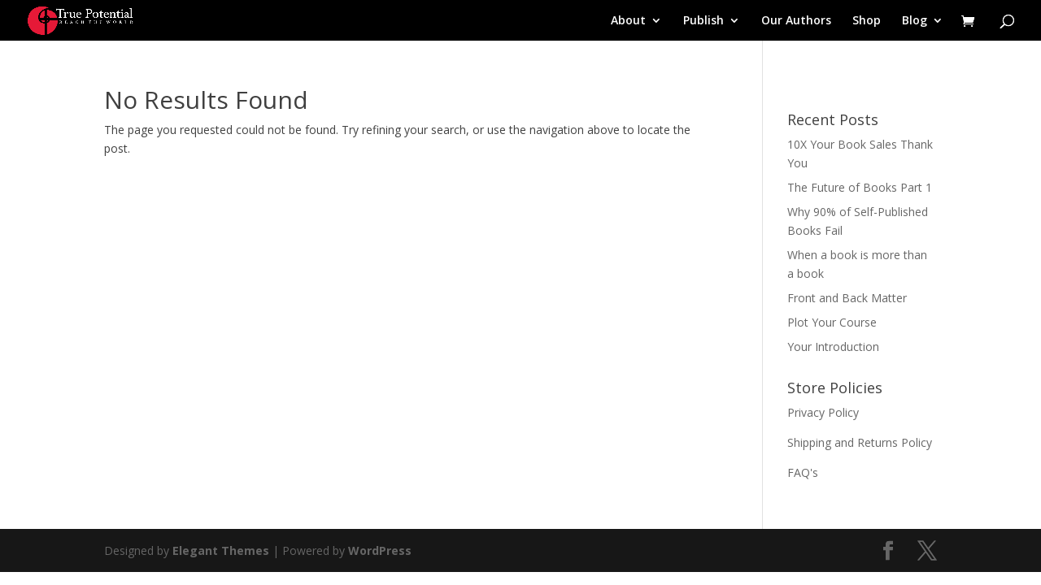

--- FILE ---
content_type: text/css
request_url: https://www.truepotentialmedia.com/wp-content/plugins/woo-one-click-upsell-funnel/public/css/woocommerce_one_click_upsell_funnel_pro-public.css?ver=v3.6.1
body_size: 2645
content:
/**
 * All of the CSS for your public-facing functionality should be
 * included in this file.
 */
.wps-wocuf_pro-no-offer{
  width:60%;
  margin: 20px auto;
  text-align: center;
}
 .wps_wocuf_pro_offer_container{
  padding:50px 150px;
  background: white;
}
.wps_wocuf_pro_special_offers_for_you .wps_wocuf_pro_special_offer_banner {
  margin-bottom: 60px;
  text-align: center;
  font-weight: bold;
}
.wps_wocuf_pro_special_offers_for_you .wps_wocuf_pro_main_wrapper .wps_wocuf_pro_product_image img {
  width: 40%;
  margin: 0 auto;
}
.wps_wocuf_pro_special_offers_for_you .wps_wocuf_pro_main_wrapper::after {
  clear: both;
  content: "";
  display: block;
  position: absolute;
}
.wps_wocuf_pro_special_offers_for_you .wps_wocuf_pro_main_wrapper{
  overflow: hidden;
}
.wps_wocuf_pro_offered_product_description {
  box-sizing: border-box;
  padding: 15px;
  text-align: center;
}
.wps_wocuf_pro_special_offers_for_you .wps_wocuf_pro_main_wrapper .wps_wocuf_pro_product_title {
  text-align: center;
  width:50%;
  margin: 20px auto;
  font-size: 20px;
}
.wps_wocuf_pro_special_offers_for_you .wps_wocuf_pro_product_price > h4 ,.wps_wocuf_pro_variable_price_html.display{
  box-shadow: 0 2px 5px rgba(0,0,0, 0.25);
  display: inline-block;
  padding: 10px 40px;
}
.wps_wocuf_pro_variations .wps_wocuf_offer_variation_select {
  height: 36px;
  width: 100%;
  border-radius: 0;
  border: 1px solid #bababa;
  font-size: 15px;
  background: #fff;
}
.wps_wocuf_pro_variations {
  width:50%;
  margin: 0 auto;
}
.wps_wocuf_pro_variations .wps_wocuf_offer_variation_select option {
  padding: 10px;
}
.wps_wocuf_pro_variations .variations .label label{
  margin-right: 20px;
  color: black;
  font-size: 20px;
  font-weight: bold;
}
.wps_wocuf_pro_special_offers_for_you .woocommerce-Price-amount.amount {
  font-weight: bold;
}
.wps_wocuf_pro_variable_price_html del .woocommerce-Price-amount.amount {
  font-weight: 500;
}
.wps_wocuf_pro_variations tr td {
 border: none;
}
.wps_wocuf_pro_product_price h4 {
  background-color: #f2f5f7;
  color: #000;
  border: solid 2px #cecece;
  border-style: dashed;
  font-size: 27px;
  text-align: center;
}
.wps_wocuf_pro_product_price h4 del {
  color: #000;
  padding-left: 10px;
}
.wps_wocuf_pro_product_price h4 ins {
  background-color: #fff;
  color: #000;
}
.wps_wocuf_pro_offered_product_actions {
  overflow: hidden;
  width: 100%;
  text-align: center;
  margin: 15px 0px;
}
.wps_wocuf_pro_offered_product_actions button.wps_wocuf_pro_buy{
 padding: 15px 25px !important;
 color: #fff !important;
 font-size: 25px !important;
 border: 0px;
 font-weight: bold;
 margin-right: 10px;
 cursor: pointer !important;
 border-radius: 10px;
}
.wps_wocuf_pro_offered_product_actions a.wps_wocuf_pro_skip{
  padding: 5px 20px;
  font-size: 25px;
  cursor: pointer;
  display: inline-block;
  position: initial;
  text-align: right;
  border: solid 1px;
  border-radius: 20px;
  top: -5px;
}
.wps_wocuf_pro_variations table {
  margin: 0 auto;
}
.wps_wocuf_pro_special_offers_for_you .wps_wocuf_pro_product_price {
  margin: 0 auto;
  text-align: center;
}
.wps_wocuf_pro_display{
  display: block;
  padding: 15px;
}
.wps_wocuf_pro_hide{
  display: none;
}
.wps_wocuf_pro_demotext {
 color: #000;
 font-size: 18px;
 margin-bottom: 10px;
 margin-top: 10px;
 text-align: center;
}
#wps_wocuf_pro_offer_loader {
 background-color: rgba(255, 255, 255, 0.6);
 bottom: 0;
 height: 100%;
 left: 0;
 position: fixed;
 right: 0;
 top: 0;
 width: 100%;
 z-index: 99999;
}
#wps_wocuf_pro_offer_loader img {
 display: block;
 left: 0;
 margin: 0 auto;
 position: absolute;
 right: 0;
 top: 40%;
}

.woocommerce-info.wps-wocuf-stripe-test-mode {
  margin-top: -14px;
  margin-bottom: 15px;
}

#wps-wocuf-stripe-test-mode-notice {
  font-weight: bold;
}

.payment_method_wps_upsell_authorize-dot-net img {

  width: 90px;
}

/*Fixing default offer page css*/
.wps_wocuf_pro_product_image {
    text-align: center;
}
.wps_wocuf_pro_offered_product_actions {
    margin-top: 30px;
}

.wps_wocuf_pro_skip.wps_wocuf_pro_no {
    margin-top: 20px;
}

/**
 * V3.0.0 CSS STARTS HERE ------------>>>>>>>>>>>>>>>>>>>
 * 
 */

/*since v3.0.0 - OFFER Price - Start*/

.wps_upsell_offer_product_price {
    display: inline-block;
}

.wps_upsell_offer_product_price del {
    font-size: 85%;
}

.wps_upsell_offer_product_price ins {
    text-decoration: none;
}

/*since v3.0.0 - OFFER Price - End*/


/*since v3.0.0 - OFFER Variations - Start*/

.wps_upsell_offer_product_variations table{
   width: 100%;
}

.wps_upsell_offer_product_variations table td, table th {
   padding: 1em 1.41575em;
   vertical-align: middle;
}

.wps_upsell_offer_product_variations .wps_upsell_offer_variation_select {
    width: 160px;
    background-color: #fff;
    height: 30px;
    border-radius: 4px;
    border: 0;
    padding: 0px 7px;
    border: solid 1px #ccc;
    font-size: inherit;
    font-family: inherit;
}

.wps_upsell_offer_product_variations table tbody td,
.wps_upsell_offer_product_variations table tbody th {
    background-color: transparent !important; 
    text-align: center;
}

.wps_upsell_offer_product_variations table tbody td:first-child {
    width: 35%;
}
.wps_upsell_offer_product_variations table tbody td:last-child {
    width: 65%;
}

/*since v3.0.0 - OFFER Variations - End*/

/*since v3.0.0 - OFFER Image - Start*/

.wps_upsell_offer_product_image {
    display: inline-block;
}

/*since v3.0.0 - OFFER Image - End*/

/*since v3.0.0 - OFFER star review - Start*/

@font-face {
    font-family: 'star';
    src: url('star.ttf') format('truetype');
    font-weight: normal;
    font-style: normal;
}

.wps-upsell-star-rating {
    display: inline-block;
}

.wps-upsell-star-rating {
    overflow: hidden;
    position: relative;
    height: 1.618em;
    line-height: 1.618;
    font-size: 1em;
    width: 5.3em;
    font-family: star;
    font-weight: 400;
}

.wps-upsell-star-rating::before {
    content: '\53\53\53\53\53';
    opacity: .25;
    float: left;
    top: 0;
    left: 0;
    position: absolute;
}

.wps-upsell-star-rating span {
    overflow: hidden;
    float: left;
    top: 0;
    left: 0;
    position: absolute;
    padding-top: 1.5em;
}

.wps-upsell-star-rating span::before {
    content: '\53\53\53\53\53';
    top: 0;
    position: absolute;
    left: 0;
    color: #f1c40f;
}

/*since v3.0.0 - OFFER star review - End*/

/*since v3.0.0 - Default offer ( gutenberg ) - Start */

.wps_upsell_default_offer_buy_now a {
  width: calc(100% - 40%);
  padding: 15px 10px;
}

.wps_upsell_default_offer_buy_now,
.wps_upsell_default_offer_no_thanks {
  margin: inherit !important;
  text-align:center;
}
.wps_upsell_default_offer_no_thanks a {
  width: calc(100% - 55%);
}
.wps_upsell_default_offer_image {
   text-align: center;
}

.wps_upsell_default_offer_image .wps_upsell_offer_product_image {
   width: 100%;
   max-width: 400px;
   margin: 0 auto;
}

.wps_upsell_default_offer_buy_now a:hover{
background-color: #80d600 !important;
}
.wps_upsell_default_offer_no_thanks a:hover {
background-color: #bf0000 !important;
}

.wps_upsell_default_offer_variations .wps_upsell_offer_product_variations {
  max-width: 700px;
  margin: 0 auto;
}

.wps_upsell_default_offer_variations .wps_upsell_offer_product_variations table tbody td:first-child {
    width: 40%;
}

.wps_upsell_default_offer_description {
    text-align: center;
    margin: 30px 10%;
}

/*since v3.0.0 - Default offer ( gutenberg ) - End */

/*since v3.0.0 - Stripe cc icons - Start */

.woocommerce-checkout #payment ul.payment_methods li img.stripe-icon, #add_payment_method #payment ul.payment_methods li img.stripe-icon {
  float: right;
  max-width: 40px;
  padding-left: 3px;
  margin: 0;
}
/* since v3.0.0 - Stripe cc icons - End */

/**==================
 * Version 3.0.0 CSS
 * Updates CSS.
 ====================*/

 /* Quantity Shortcode */
.wps_upsell_quantity {
  text-align: center;
}

/* since v3.0.0 - Upsell Actions loader - Start */
.wps_upsell_loader {
  position: fixed;
  width: 100%;
  left: 0;
  right: 0;
  top: 0;
  bottom: 0;
  background-color: rgba(21, 21, 21, 0.7);
  z-index: 9999;
  display: none;
}
@-webkit-keyframes spin {
  from {-webkit-transform:rotate(0deg);}
  to {-webkit-transform:rotate(360deg);}
}
@keyframes spin {
  from {transform:rotate(0deg);}
  to {transform:rotate(360deg);}
}
.wps_upsell_loader::after {
  content: '';
  display: block;
  position: absolute;
  left: 0;
  right: 0;
  top: 40%;
  width: 80px;
  height: 80px;
  border-style: solid;
  border-color: white;
  border-top-color: transparent;
  border-width: 6px;
  border-radius: 50%;
  -webkit-animation: spin .8s linear infinite;
  animation: spin .8s linear infinite;
  margin: 0 auto;
}
.wps_upsell_loader .wps_upsell_loader_text {
  font-size: 22px;
  position: absolute;
  top: 58%;
  right: 0;
  left: 0;
  text-align: center;
  z-index: 999999;
  transform: translateY(-50%);
  width: 100%;
  max-width: 600px;
  margin: 10px auto;
  color: #ffffff;
}
/* since v3.0.0 - Upsell Actions loader - End */

/**=========================================
 *        Media query for here.  
==========================================*/
@media only screen and (max-width: 1200px){
  .wps_wocuf_pro_offer_container {
    padding: 50px 50px;
  }
}
@media only screen and (max-width: 1024px){
  .wps_upsell_loader::after {
    width: 50px;
    height: 50px;
    border-width: 5px;
  }
  .wps_upsell_loader .wps_upsell_loader_text {
    font-size: 19px;
    top: 54%;
  }
}
@media only screen and (max-width: 768px){
  .wps_wocuf_pro_special_offers_for_you .wps_wocuf_pro_main_wrapper .wps_wocuf_pro_product_image {
    float: none;
    max-width: 100%;
  }
  .wps_wocuf_pro_special_offers_for_you .wps_wocuf_pro_main_wrapper .wps_wocuf_pro_offered_product {
    float: none;
    padding: 15px;
    width: 100%;
  }
  .wps_wocuf_pro_variations .wps_wocuf_pro_variations_select {
    height: 44px;
    width: 100%;
  }
  .wps_wocuf_pro_offer_container {
    padding: 10px;
  }
  /****** Responsive CSS ******/
  .wps_wocuf_pro_special_offers_for_you * {
    box-sizing: border-box;
  }
  .wps_wocuf_pro_special_offers_for_you .wps_wocuf_pro_main_wrapper .wps_wocuf_pro_offered_product {
    padding: 15px 0;
  }
  .wps_wocuf_pro_variations .wps_wocuf_offer_variation_select {
    width: 100%;
  }
}
@media only screen and (max-width: 550px){
  .wps_wocuf_pro_product_price h4{
    font-size: 20px !important;
  }
  .wps_wocuf_pro_special_offers_for_you .wps_wocuf_pro_special_offer_banner{
    margin-bottom: 20px !important;
  }
 .wps_wocuf_pro_special_offers_for_you .wps_wocuf_pro_special_offer_banner h1 {
    font-size: 20px;
  }
}

.theme-betheme .wps_upsell_offer_product_price {
  margin: 15px 0;
}

.theme-Divi .wps_upsell_offer_product_price {
  margin: 15px 0;
}



/* Modal css */
body {font-family: Arial, Helvetica, sans-serif;}

/* The Modal (background) */
.wps_lite_modal {
  display: none; /* Hidden by default */
  position: fixed; /* Stay in place */
  z-index: 1; /* Sit on top */
  padding-top: 100px; /* Location of the box */
  left: 0;
  top: 0;
  width: 100%; /* Full width */
  height: 100%; /* Full height */
  overflow: auto; /* Enable scroll if needed */
  background-color: rgb(0,0,0); /* Fallback color */
  background-color: rgba(0,0,0,0.4); /* Black w/ opacity */
}

/* Modal Content */
.wps_lite_modal-content {
  background-color: #fefefe;
  margin: auto;
  padding: 20px;
  border: 1px solid #888;
  width: 100%;
  max-width:600px;
}

/* The Close Button */
.wps_lite_close {
  color: #aaaaaa;
  float: right;
  font-size: 28px;
  font-weight: bold;
}

.wps_lite_close:hover,
.wps_lite_close:focus {
  color: #000;
  text-decoration: none;
  cursor: pointer;
}

--- FILE ---
content_type: text/javascript
request_url: https://www.truepotentialmedia.com/wp-content/plugins/woo-one-click-upsell-funnel/public/js/woocommerce-oneclick-upsell-funnel-public.js?ver=v3.6.1
body_size: 607
content:
var wps_wocuf_pro_custom_offer_bought = false;

jQuery(document).ready(function($){

	
	
	jQuery('#wps_wocuf_pro_offer_loader').hide();

	jQuery('.wps_wocuf_pro_custom_buy').on('click',function(e) {

		jQuery('#wps_wocuf_pro_offer_loader').show();

		if( wps_wocuf_pro_custom_offer_bought ) {
			e.preventDefault();
			return;
		}

	    wps_wocuf_pro_custom_offer_bought = true;
	});

	jQuery('.wps_wocuf_pro_no').on('click',function(e){

		jQuery('#wps_wocuf_pro_offer_loader').show();
		
	});

	/**
	 * Shortcode Scripts since v3.0.0
	 */
	jQuery( '.wps_upsell_quantity_input' ).on( 'change',function(e) {

		var updated_quantity = jQuery( this ).val();

		jQuery( 'a' ).map( function() {
            
            // Check if any of them are empty.
            if( this.href.includes( 'wps_wocuf_pro_buy' ) ) {

            	if( false == this.href.includes( 'fetch' ) ) {

            		var paramurl = this.href + '&fetch=1';
            		jQuery( this ).attr( 'href', paramurl );
            	}

            	var currentquantity = jQuery( this ).attr( 'href' ).split('fetch=');

            	if( '' != currentquantity[1] ) {

            		currentquantity = currentquantity[1];
            	}

            	else {

            		currentquantity = 1;
            	}

            	var newUrl = this.href.replace( 'fetch=' + currentquantity , 'fetch=' + updated_quantity );
            	jQuery( this ).attr( 'href', newUrl );
            }

            // For variable products.
            else if( this.href.includes( '#wps_upsell' ) ) {

            	jQuery( '.wps_wocuf_pro_quantity' ).val( updated_quantity );
            }
        });
	});

	/**
	 * Sweet Alert when Upsell Action Buttons are clicked in Preview Mode. 
	 * since v3.0.0
	 */
	$('a[href="#preview"]').on( 'click', function(e) {

		e.preventDefault();

		swal( wps_upsell_public.alert_preview_title, wps_upsell_public.alert_preview_content, 'info' );
	});


	/**
	 * Adding Upsell Loader since v3.0.0
	 */
	if( 'undefined' !== typeof( wps_upsell_public ) ) {

		if( wps_upsell_public.show_upsell_loader ) {

			wps_upsell_loader_message = wps_upsell_public.upsell_actions_message;

			wps_upsell_loader_message_html = '';

			if( wps_upsell_loader_message.length ) {

				wps_upsell_loader_message_html = '<p class="wps_upsell_loader_text">' + wps_upsell_loader_message + '</p>';
			}

			jQuery( 'body' ).append( '<div class="wps_upsell_loader">' + wps_upsell_loader_message_html + '</div>' );

			jQuery( document ).on('click', 'a', function(e) {

				// Check if any of them are empty.
	            if( this.href.includes( 'wps_wocuf_pro_buy' ) || this.href.includes( '#wps_upsell' ) || this.href.includes( 'ocuf_th' ) ) {

	            	// Show loader on click.
	            	jQuery( '.wps_upsell_loader' ).show();
	            }
			});
		}
	}

});


